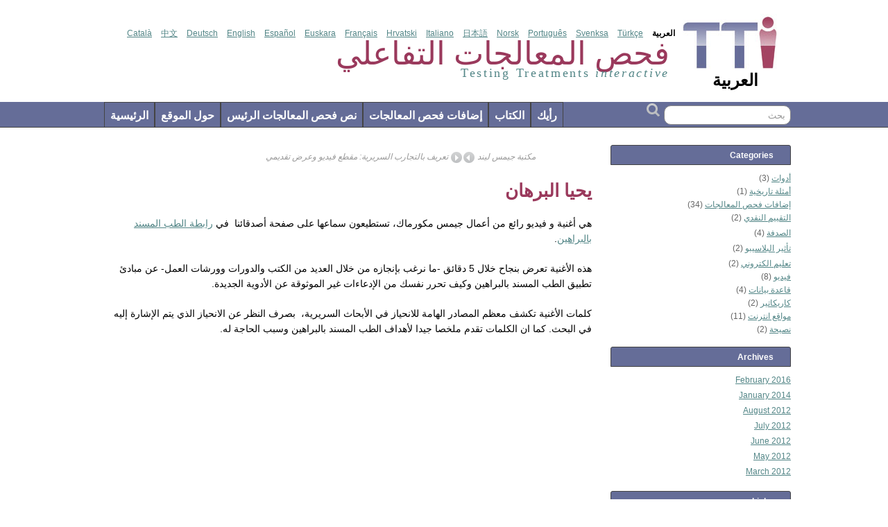

--- FILE ---
content_type: text/html; charset=UTF-8
request_url: http://ar.testingtreatments.org/2016/02/02/%D9%8A%D8%AD%D9%8A%D8%A7-%D8%A7%D9%84%D8%A8%D8%B1%D9%87%D8%A7%D9%86/
body_size: 11642
content:
<!DOCTYPE html PUBLIC "-//W3C//DTD XHTML 1.0 Transitional//EN" "http://www.w3.org/TR/xhtml1/DTD/xhtml1-transitional.dtd">
<html xmlns="http://www.w3.org/1999/xhtml" lang="ar" dir="rtl">

<head profile="http://gmpg.org/xfn/11">
	<meta http-equiv="Content-Type" content="text/html; charset=UTF-8" />
	<link rel="pingback" href="http://ar.testingtreatments.org/xmlrpc.php" />

	
<meta name='robots' content='index, follow, max-image-preview:large, max-snippet:-1, max-video-preview:-1' />

	<!-- This site is optimized with the Yoast SEO plugin v23.3 - https://yoast.com/wordpress/plugins/seo/ -->
	<title>يحيا البرهان - فحص المعالجات التفاعلي</title>
	<link rel="canonical" href="https://ar.testingtreatments.org/2016/02/02/يحيا-البرهان/" />
	<script type="application/ld+json" class="yoast-schema-graph">{"@context":"https://schema.org","@graph":[{"@type":"WebPage","@id":"https://ar.testingtreatments.org/2016/02/02/%d9%8a%d8%ad%d9%8a%d8%a7-%d8%a7%d9%84%d8%a8%d8%b1%d9%87%d8%a7%d9%86/","url":"https://ar.testingtreatments.org/2016/02/02/%d9%8a%d8%ad%d9%8a%d8%a7-%d8%a7%d9%84%d8%a8%d8%b1%d9%87%d8%a7%d9%86/","name":"يحيا البرهان - فحص المعالجات التفاعلي","isPartOf":{"@id":"http://ar.testingtreatments.org/#website"},"primaryImageOfPage":{"@id":"https://ar.testingtreatments.org/2016/02/02/%d9%8a%d8%ad%d9%8a%d8%a7-%d8%a7%d9%84%d8%a8%d8%b1%d9%87%d8%a7%d9%86/#primaryimage"},"image":{"@id":"https://ar.testingtreatments.org/2016/02/02/%d9%8a%d8%ad%d9%8a%d8%a7-%d8%a7%d9%84%d8%a8%d8%b1%d9%87%d8%a7%d9%86/#primaryimage"},"thumbnailUrl":"http://ar.testingtreatments.org/wp-content/uploads/2016/02/viva-l-evidence-300x174.jpg","datePublished":"2016-02-02T18:08:44+00:00","dateModified":"2016-02-21T22:42:03+00:00","author":{"@id":"http://ar.testingtreatments.org/#/schema/person/c2ba2c0fc17205fbf4d8523e54351d49"},"inLanguage":"en-US","potentialAction":[{"@type":"ReadAction","target":["https://ar.testingtreatments.org/2016/02/02/%d9%8a%d8%ad%d9%8a%d8%a7-%d8%a7%d9%84%d8%a8%d8%b1%d9%87%d8%a7%d9%86/"]}]},{"@type":"ImageObject","inLanguage":"en-US","@id":"https://ar.testingtreatments.org/2016/02/02/%d9%8a%d8%ad%d9%8a%d8%a7-%d8%a7%d9%84%d8%a8%d8%b1%d9%87%d8%a7%d9%86/#primaryimage","url":"http://ar.testingtreatments.org/wp-content/uploads/2016/02/viva-l-evidence.jpg","contentUrl":"http://ar.testingtreatments.org/wp-content/uploads/2016/02/viva-l-evidence.jpg","width":570,"height":332},{"@type":"WebSite","@id":"http://ar.testingtreatments.org/#website","url":"http://ar.testingtreatments.org/","name":"فحص المعالجات التفاعلي","description":"The Arabic resource for information about fair tests of treatments","potentialAction":[{"@type":"SearchAction","target":{"@type":"EntryPoint","urlTemplate":"http://ar.testingtreatments.org/?s={search_term_string}"},"query-input":"required name=search_term_string"}],"inLanguage":"en-US"},{"@type":"Person","@id":"http://ar.testingtreatments.org/#/schema/person/c2ba2c0fc17205fbf4d8523e54351d49","name":"Khaled Turkmani","image":{"@type":"ImageObject","inLanguage":"en-US","@id":"http://ar.testingtreatments.org/#/schema/person/image/","url":"http://1.gravatar.com/avatar/ab5f0b30043c45370218e433d575c42d?s=96&d=mm&r=g","contentUrl":"http://1.gravatar.com/avatar/ab5f0b30043c45370218e433d575c42d?s=96&d=mm&r=g","caption":"Khaled Turkmani"},"url":"http://ar.testingtreatments.org/author/khaled-turkmani/"}]}</script>
	<!-- / Yoast SEO plugin. -->


<link rel='dns-prefetch' href='//widgetlogic.org' />
<link rel="alternate" type="application/rss+xml" title="فحص المعالجات التفاعلي &raquo; Feed" href="http://ar.testingtreatments.org/feed/" />
<link rel="alternate" type="application/rss+xml" title="فحص المعالجات التفاعلي &raquo; Comments Feed" href="http://ar.testingtreatments.org/comments/feed/" />
<link rel="alternate" type="application/rss+xml" title="فحص المعالجات التفاعلي &raquo; يحيا البرهان Comments Feed" href="http://ar.testingtreatments.org/2016/02/02/%d9%8a%d8%ad%d9%8a%d8%a7-%d8%a7%d9%84%d8%a8%d8%b1%d9%87%d8%a7%d9%86/feed/" />
<script type="text/javascript">
/* <![CDATA[ */
window._wpemojiSettings = {"baseUrl":"https:\/\/s.w.org\/images\/core\/emoji\/15.0.3\/72x72\/","ext":".png","svgUrl":"https:\/\/s.w.org\/images\/core\/emoji\/15.0.3\/svg\/","svgExt":".svg","source":{"concatemoji":"http:\/\/ar.testingtreatments.org\/wp-includes\/js\/wp-emoji-release.min.js?ver=2d34080af91b2455131167bf0115717b"}};
/*! This file is auto-generated */
!function(i,n){var o,s,e;function c(e){try{var t={supportTests:e,timestamp:(new Date).valueOf()};sessionStorage.setItem(o,JSON.stringify(t))}catch(e){}}function p(e,t,n){e.clearRect(0,0,e.canvas.width,e.canvas.height),e.fillText(t,0,0);var t=new Uint32Array(e.getImageData(0,0,e.canvas.width,e.canvas.height).data),r=(e.clearRect(0,0,e.canvas.width,e.canvas.height),e.fillText(n,0,0),new Uint32Array(e.getImageData(0,0,e.canvas.width,e.canvas.height).data));return t.every(function(e,t){return e===r[t]})}function u(e,t,n){switch(t){case"flag":return n(e,"\ud83c\udff3\ufe0f\u200d\u26a7\ufe0f","\ud83c\udff3\ufe0f\u200b\u26a7\ufe0f")?!1:!n(e,"\ud83c\uddfa\ud83c\uddf3","\ud83c\uddfa\u200b\ud83c\uddf3")&&!n(e,"\ud83c\udff4\udb40\udc67\udb40\udc62\udb40\udc65\udb40\udc6e\udb40\udc67\udb40\udc7f","\ud83c\udff4\u200b\udb40\udc67\u200b\udb40\udc62\u200b\udb40\udc65\u200b\udb40\udc6e\u200b\udb40\udc67\u200b\udb40\udc7f");case"emoji":return!n(e,"\ud83d\udc26\u200d\u2b1b","\ud83d\udc26\u200b\u2b1b")}return!1}function f(e,t,n){var r="undefined"!=typeof WorkerGlobalScope&&self instanceof WorkerGlobalScope?new OffscreenCanvas(300,150):i.createElement("canvas"),a=r.getContext("2d",{willReadFrequently:!0}),o=(a.textBaseline="top",a.font="600 32px Arial",{});return e.forEach(function(e){o[e]=t(a,e,n)}),o}function t(e){var t=i.createElement("script");t.src=e,t.defer=!0,i.head.appendChild(t)}"undefined"!=typeof Promise&&(o="wpEmojiSettingsSupports",s=["flag","emoji"],n.supports={everything:!0,everythingExceptFlag:!0},e=new Promise(function(e){i.addEventListener("DOMContentLoaded",e,{once:!0})}),new Promise(function(t){var n=function(){try{var e=JSON.parse(sessionStorage.getItem(o));if("object"==typeof e&&"number"==typeof e.timestamp&&(new Date).valueOf()<e.timestamp+604800&&"object"==typeof e.supportTests)return e.supportTests}catch(e){}return null}();if(!n){if("undefined"!=typeof Worker&&"undefined"!=typeof OffscreenCanvas&&"undefined"!=typeof URL&&URL.createObjectURL&&"undefined"!=typeof Blob)try{var e="postMessage("+f.toString()+"("+[JSON.stringify(s),u.toString(),p.toString()].join(",")+"));",r=new Blob([e],{type:"text/javascript"}),a=new Worker(URL.createObjectURL(r),{name:"wpTestEmojiSupports"});return void(a.onmessage=function(e){c(n=e.data),a.terminate(),t(n)})}catch(e){}c(n=f(s,u,p))}t(n)}).then(function(e){for(var t in e)n.supports[t]=e[t],n.supports.everything=n.supports.everything&&n.supports[t],"flag"!==t&&(n.supports.everythingExceptFlag=n.supports.everythingExceptFlag&&n.supports[t]);n.supports.everythingExceptFlag=n.supports.everythingExceptFlag&&!n.supports.flag,n.DOMReady=!1,n.readyCallback=function(){n.DOMReady=!0}}).then(function(){return e}).then(function(){var e;n.supports.everything||(n.readyCallback(),(e=n.source||{}).concatemoji?t(e.concatemoji):e.wpemoji&&e.twemoji&&(t(e.twemoji),t(e.wpemoji)))}))}((window,document),window._wpemojiSettings);
/* ]]> */
</script>
<style id='wp-emoji-styles-inline-css' type='text/css'>

	img.wp-smiley, img.emoji {
		display: inline !important;
		border: none !important;
		box-shadow: none !important;
		height: 1em !important;
		width: 1em !important;
		margin: 0 0.07em !important;
		vertical-align: -0.1em !important;
		background: none !important;
		padding: 0 !important;
	}
</style>
<link rel='stylesheet' id='wp-block-library-css' href='http://ar.testingtreatments.org/wp-includes/css/dist/block-library/style.min.css?ver=2d34080af91b2455131167bf0115717b' type='text/css' media='all' />
<link rel='stylesheet' id='block-widget-css' href='http://ar.testingtreatments.org/wp-content/plugins/widget-logic/block_widget/css/widget.css?ver=1725209597' type='text/css' media='all' />
<style id='classic-theme-styles-inline-css' type='text/css'>
/*! This file is auto-generated */
.wp-block-button__link{color:#fff;background-color:#32373c;border-radius:9999px;box-shadow:none;text-decoration:none;padding:calc(.667em + 2px) calc(1.333em + 2px);font-size:1.125em}.wp-block-file__button{background:#32373c;color:#fff;text-decoration:none}
</style>
<style id='global-styles-inline-css' type='text/css'>
:root{--wp--preset--aspect-ratio--square: 1;--wp--preset--aspect-ratio--4-3: 4/3;--wp--preset--aspect-ratio--3-4: 3/4;--wp--preset--aspect-ratio--3-2: 3/2;--wp--preset--aspect-ratio--2-3: 2/3;--wp--preset--aspect-ratio--16-9: 16/9;--wp--preset--aspect-ratio--9-16: 9/16;--wp--preset--color--black: #000000;--wp--preset--color--cyan-bluish-gray: #abb8c3;--wp--preset--color--white: #ffffff;--wp--preset--color--pale-pink: #f78da7;--wp--preset--color--vivid-red: #cf2e2e;--wp--preset--color--luminous-vivid-orange: #ff6900;--wp--preset--color--luminous-vivid-amber: #fcb900;--wp--preset--color--light-green-cyan: #7bdcb5;--wp--preset--color--vivid-green-cyan: #00d084;--wp--preset--color--pale-cyan-blue: #8ed1fc;--wp--preset--color--vivid-cyan-blue: #0693e3;--wp--preset--color--vivid-purple: #9b51e0;--wp--preset--gradient--vivid-cyan-blue-to-vivid-purple: linear-gradient(135deg,rgba(6,147,227,1) 0%,rgb(155,81,224) 100%);--wp--preset--gradient--light-green-cyan-to-vivid-green-cyan: linear-gradient(135deg,rgb(122,220,180) 0%,rgb(0,208,130) 100%);--wp--preset--gradient--luminous-vivid-amber-to-luminous-vivid-orange: linear-gradient(135deg,rgba(252,185,0,1) 0%,rgba(255,105,0,1) 100%);--wp--preset--gradient--luminous-vivid-orange-to-vivid-red: linear-gradient(135deg,rgba(255,105,0,1) 0%,rgb(207,46,46) 100%);--wp--preset--gradient--very-light-gray-to-cyan-bluish-gray: linear-gradient(135deg,rgb(238,238,238) 0%,rgb(169,184,195) 100%);--wp--preset--gradient--cool-to-warm-spectrum: linear-gradient(135deg,rgb(74,234,220) 0%,rgb(151,120,209) 20%,rgb(207,42,186) 40%,rgb(238,44,130) 60%,rgb(251,105,98) 80%,rgb(254,248,76) 100%);--wp--preset--gradient--blush-light-purple: linear-gradient(135deg,rgb(255,206,236) 0%,rgb(152,150,240) 100%);--wp--preset--gradient--blush-bordeaux: linear-gradient(135deg,rgb(254,205,165) 0%,rgb(254,45,45) 50%,rgb(107,0,62) 100%);--wp--preset--gradient--luminous-dusk: linear-gradient(135deg,rgb(255,203,112) 0%,rgb(199,81,192) 50%,rgb(65,88,208) 100%);--wp--preset--gradient--pale-ocean: linear-gradient(135deg,rgb(255,245,203) 0%,rgb(182,227,212) 50%,rgb(51,167,181) 100%);--wp--preset--gradient--electric-grass: linear-gradient(135deg,rgb(202,248,128) 0%,rgb(113,206,126) 100%);--wp--preset--gradient--midnight: linear-gradient(135deg,rgb(2,3,129) 0%,rgb(40,116,252) 100%);--wp--preset--font-size--small: 13px;--wp--preset--font-size--medium: 20px;--wp--preset--font-size--large: 36px;--wp--preset--font-size--x-large: 42px;--wp--preset--spacing--20: 0.44rem;--wp--preset--spacing--30: 0.67rem;--wp--preset--spacing--40: 1rem;--wp--preset--spacing--50: 1.5rem;--wp--preset--spacing--60: 2.25rem;--wp--preset--spacing--70: 3.38rem;--wp--preset--spacing--80: 5.06rem;--wp--preset--shadow--natural: 6px 6px 9px rgba(0, 0, 0, 0.2);--wp--preset--shadow--deep: 12px 12px 50px rgba(0, 0, 0, 0.4);--wp--preset--shadow--sharp: 6px 6px 0px rgba(0, 0, 0, 0.2);--wp--preset--shadow--outlined: 6px 6px 0px -3px rgba(255, 255, 255, 1), 6px 6px rgba(0, 0, 0, 1);--wp--preset--shadow--crisp: 6px 6px 0px rgba(0, 0, 0, 1);}:where(.is-layout-flex){gap: 0.5em;}:where(.is-layout-grid){gap: 0.5em;}body .is-layout-flex{display: flex;}.is-layout-flex{flex-wrap: wrap;align-items: center;}.is-layout-flex > :is(*, div){margin: 0;}body .is-layout-grid{display: grid;}.is-layout-grid > :is(*, div){margin: 0;}:where(.wp-block-columns.is-layout-flex){gap: 2em;}:where(.wp-block-columns.is-layout-grid){gap: 2em;}:where(.wp-block-post-template.is-layout-flex){gap: 1.25em;}:where(.wp-block-post-template.is-layout-grid){gap: 1.25em;}.has-black-color{color: var(--wp--preset--color--black) !important;}.has-cyan-bluish-gray-color{color: var(--wp--preset--color--cyan-bluish-gray) !important;}.has-white-color{color: var(--wp--preset--color--white) !important;}.has-pale-pink-color{color: var(--wp--preset--color--pale-pink) !important;}.has-vivid-red-color{color: var(--wp--preset--color--vivid-red) !important;}.has-luminous-vivid-orange-color{color: var(--wp--preset--color--luminous-vivid-orange) !important;}.has-luminous-vivid-amber-color{color: var(--wp--preset--color--luminous-vivid-amber) !important;}.has-light-green-cyan-color{color: var(--wp--preset--color--light-green-cyan) !important;}.has-vivid-green-cyan-color{color: var(--wp--preset--color--vivid-green-cyan) !important;}.has-pale-cyan-blue-color{color: var(--wp--preset--color--pale-cyan-blue) !important;}.has-vivid-cyan-blue-color{color: var(--wp--preset--color--vivid-cyan-blue) !important;}.has-vivid-purple-color{color: var(--wp--preset--color--vivid-purple) !important;}.has-black-background-color{background-color: var(--wp--preset--color--black) !important;}.has-cyan-bluish-gray-background-color{background-color: var(--wp--preset--color--cyan-bluish-gray) !important;}.has-white-background-color{background-color: var(--wp--preset--color--white) !important;}.has-pale-pink-background-color{background-color: var(--wp--preset--color--pale-pink) !important;}.has-vivid-red-background-color{background-color: var(--wp--preset--color--vivid-red) !important;}.has-luminous-vivid-orange-background-color{background-color: var(--wp--preset--color--luminous-vivid-orange) !important;}.has-luminous-vivid-amber-background-color{background-color: var(--wp--preset--color--luminous-vivid-amber) !important;}.has-light-green-cyan-background-color{background-color: var(--wp--preset--color--light-green-cyan) !important;}.has-vivid-green-cyan-background-color{background-color: var(--wp--preset--color--vivid-green-cyan) !important;}.has-pale-cyan-blue-background-color{background-color: var(--wp--preset--color--pale-cyan-blue) !important;}.has-vivid-cyan-blue-background-color{background-color: var(--wp--preset--color--vivid-cyan-blue) !important;}.has-vivid-purple-background-color{background-color: var(--wp--preset--color--vivid-purple) !important;}.has-black-border-color{border-color: var(--wp--preset--color--black) !important;}.has-cyan-bluish-gray-border-color{border-color: var(--wp--preset--color--cyan-bluish-gray) !important;}.has-white-border-color{border-color: var(--wp--preset--color--white) !important;}.has-pale-pink-border-color{border-color: var(--wp--preset--color--pale-pink) !important;}.has-vivid-red-border-color{border-color: var(--wp--preset--color--vivid-red) !important;}.has-luminous-vivid-orange-border-color{border-color: var(--wp--preset--color--luminous-vivid-orange) !important;}.has-luminous-vivid-amber-border-color{border-color: var(--wp--preset--color--luminous-vivid-amber) !important;}.has-light-green-cyan-border-color{border-color: var(--wp--preset--color--light-green-cyan) !important;}.has-vivid-green-cyan-border-color{border-color: var(--wp--preset--color--vivid-green-cyan) !important;}.has-pale-cyan-blue-border-color{border-color: var(--wp--preset--color--pale-cyan-blue) !important;}.has-vivid-cyan-blue-border-color{border-color: var(--wp--preset--color--vivid-cyan-blue) !important;}.has-vivid-purple-border-color{border-color: var(--wp--preset--color--vivid-purple) !important;}.has-vivid-cyan-blue-to-vivid-purple-gradient-background{background: var(--wp--preset--gradient--vivid-cyan-blue-to-vivid-purple) !important;}.has-light-green-cyan-to-vivid-green-cyan-gradient-background{background: var(--wp--preset--gradient--light-green-cyan-to-vivid-green-cyan) !important;}.has-luminous-vivid-amber-to-luminous-vivid-orange-gradient-background{background: var(--wp--preset--gradient--luminous-vivid-amber-to-luminous-vivid-orange) !important;}.has-luminous-vivid-orange-to-vivid-red-gradient-background{background: var(--wp--preset--gradient--luminous-vivid-orange-to-vivid-red) !important;}.has-very-light-gray-to-cyan-bluish-gray-gradient-background{background: var(--wp--preset--gradient--very-light-gray-to-cyan-bluish-gray) !important;}.has-cool-to-warm-spectrum-gradient-background{background: var(--wp--preset--gradient--cool-to-warm-spectrum) !important;}.has-blush-light-purple-gradient-background{background: var(--wp--preset--gradient--blush-light-purple) !important;}.has-blush-bordeaux-gradient-background{background: var(--wp--preset--gradient--blush-bordeaux) !important;}.has-luminous-dusk-gradient-background{background: var(--wp--preset--gradient--luminous-dusk) !important;}.has-pale-ocean-gradient-background{background: var(--wp--preset--gradient--pale-ocean) !important;}.has-electric-grass-gradient-background{background: var(--wp--preset--gradient--electric-grass) !important;}.has-midnight-gradient-background{background: var(--wp--preset--gradient--midnight) !important;}.has-small-font-size{font-size: var(--wp--preset--font-size--small) !important;}.has-medium-font-size{font-size: var(--wp--preset--font-size--medium) !important;}.has-large-font-size{font-size: var(--wp--preset--font-size--large) !important;}.has-x-large-font-size{font-size: var(--wp--preset--font-size--x-large) !important;}
:where(.wp-block-post-template.is-layout-flex){gap: 1.25em;}:where(.wp-block-post-template.is-layout-grid){gap: 1.25em;}
:where(.wp-block-columns.is-layout-flex){gap: 2em;}:where(.wp-block-columns.is-layout-grid){gap: 2em;}
:root :where(.wp-block-pullquote){font-size: 1.5em;line-height: 1.6;}
</style>
<link rel='stylesheet' id='social-widget-css' href='http://ar.testingtreatments.org/wp-content/plugins/social-media-widget/social_widget.css?ver=2d34080af91b2455131167bf0115717b' type='text/css' media='all' />
<link rel='stylesheet' id='suffusion-theme-css' href='http://ar.testingtreatments.org/wp-content/themes/suffusion/style.css?ver=3.8.1' type='text/css' media='all' />
<link rel='stylesheet' id='suffusion-theme-skin-1-css' href='http://ar.testingtreatments.org/wp-content/themes/suffusion/skins/minima/skin.css?ver=3.8.1' type='text/css' media='all' />
<!--[if !IE]>--><link rel='stylesheet' id='suffusion-rounded-css' href='http://ar.testingtreatments.org/wp-content/themes/suffusion/rounded-corners.css?ver=3.8.1' type='text/css' media='all' />
<!--<![endif]-->
<!--[if gt IE 8]><link rel='stylesheet' id='suffusion-rounded-css' href='http://ar.testingtreatments.org/wp-content/themes/suffusion/rounded-corners.css?ver=3.8.1' type='text/css' media='all' />
<![endif]-->
<!--[if lt IE 8]><link rel='stylesheet' id='suffusion-ie-css' href='http://ar.testingtreatments.org/wp-content/themes/suffusion/ie-fix.css?ver=3.8.1' type='text/css' media='all' />
<![endif]-->
<link rel='stylesheet' id='suffusion-generated-css' href='http://ar.testingtreatments.org?ver=3.8.1&#038;suffusion-css=css' type='text/css' media='all' />
<script type="text/javascript" src="http://ar.testingtreatments.org/wp-includes/js/jquery/jquery.min.js?ver=3.7.1" id="jquery-core-js"></script>
<script type="text/javascript" src="http://ar.testingtreatments.org/wp-includes/js/jquery/jquery-migrate.min.js?ver=3.4.1" id="jquery-migrate-js"></script>
<script type="text/javascript" id="suffusion-js-extra">
/* <![CDATA[ */
var Suffusion_JS = {"wrapper_width_type_page_template_1l_sidebar_php":"fixed","wrapper_max_width_page_template_1l_sidebar_php":"1200","wrapper_min_width_page_template_1l_sidebar_php":"600","wrapper_orig_width_page_template_1l_sidebar_php":"75","wrapper_width_type_page_template_1r_sidebar_php":"fixed","wrapper_max_width_page_template_1r_sidebar_php":"1200","wrapper_min_width_page_template_1r_sidebar_php":"600","wrapper_orig_width_page_template_1r_sidebar_php":"75","wrapper_width_type_page_template_1l1r_sidebar_php":"fixed","wrapper_max_width_page_template_1l1r_sidebar_php":"","wrapper_min_width_page_template_1l1r_sidebar_php":"600","wrapper_orig_width_page_template_1l1r_sidebar_php":"75","wrapper_width_type_page_template_2l_sidebars_php":"fixed","wrapper_max_width_page_template_2l_sidebars_php":"1200","wrapper_min_width_page_template_2l_sidebars_php":"600","wrapper_orig_width_page_template_2l_sidebars_php":"75","wrapper_width_type_page_template_2r_sidebars_php":"fixed","wrapper_max_width_page_template_2r_sidebars_php":"1200","wrapper_min_width_page_template_2r_sidebars_php":"600","wrapper_orig_width_page_template_2r_sidebars_php":"75","wrapper_width_type":"fixed","wrapper_max_width":"1200","wrapper_min_width":"600","wrapper_orig_width":"75","wrapper_width_type_page_template_no_sidebars_php":"fixed","wrapper_max_width_page_template_no_sidebars_php":"1200","wrapper_min_width_page_template_no_sidebars_php":"600","wrapper_orig_width_page_template_no_sidebars_php":"75"};
/* ]]> */
</script>
<script type="text/javascript" src="http://ar.testingtreatments.org/wp-content/themes/suffusion/scripts/suffusion.js?ver=3.8.1" id="suffusion-js"></script>
<link rel="https://api.w.org/" href="http://ar.testingtreatments.org/wp-json/" /><link rel="alternate" title="JSON" type="application/json" href="http://ar.testingtreatments.org/wp-json/wp/v2/posts/3305" /><link rel="EditURI" type="application/rsd+xml" title="RSD" href="http://ar.testingtreatments.org/xmlrpc.php?rsd" />
<link rel='shortlink' href='http://ar.testingtreatments.org/?p=3305' />
<link rel="alternate" title="oEmbed (JSON)" type="application/json+oembed" href="http://ar.testingtreatments.org/wp-json/oembed/1.0/embed?url=http%3A%2F%2Far.testingtreatments.org%2F2016%2F02%2F02%2F%25d9%258a%25d8%25ad%25d9%258a%25d8%25a7-%25d8%25a7%25d9%2584%25d8%25a8%25d8%25b1%25d9%2587%25d8%25a7%25d9%2586%2F" />
<link rel="alternate" title="oEmbed (XML)" type="text/xml+oembed" href="http://ar.testingtreatments.org/wp-json/oembed/1.0/embed?url=http%3A%2F%2Far.testingtreatments.org%2F2016%2F02%2F02%2F%25d9%258a%25d8%25ad%25d9%258a%25d8%25a7-%25d8%25a7%25d9%2584%25d8%25a8%25d8%25b1%25d9%2587%25d8%25a7%25d9%2586%2F&#038;format=xml" />
		<link rel="stylesheet" type="text/css" href="http://ar.testingtreatments.org/wp-content/plugins/nivo-slider-for-wordpress/css/nivoslider4wp.css" />
		<style>
		#slider{
			width:319px;
			height:185px;
			background:transparent url(http://ar.testingtreatments.org/wp-content/plugins/nivo-slider-for-wordpress/css/images/loading.gif) no-repeat 50% 50%;
		}
		.nivo-caption {
			background:#;
			color:#ffffff;
		}
		</style>
			<script type="text/javascript" src="https://ajax.googleapis.com/ajax/libs/jquery/1.5.1/jquery.min.js"></script>
		<script type="text/javascript" src="http://ar.testingtreatments.org/wp-content/plugins/nivo-slider-for-wordpress/js/jquery.nivo.slider.pack.js"></script>
		<script type="text/javascript">
		var $nv4wp = jQuery.noConflict();
		$nv4wp(window).load(function() {
			$nv4wp('#slider').nivoSlider({
				effect:'random',
				slices:15, // For slice animations
				boxCols: 4, // For box animations
				boxRows: 2, // For box animations
				animSpeed:500, // Slide transition speed
				pauseTime:4000, // How long each slide will show
				startSlide:0, // Set starting Slide (0 index)
				directionNav:true, //Next & Prev
				directionNavHide:true, //Only show on hover
				controlNav:true, // 1,2,3... navigation
				controlNavThumbs:false, // Use thumbnails for Control Nav
				controlNavThumbsFromRel:false, // Use image rel for thumbs
				controlNavThumbsSearch: '.jpg', // Replace this with...
				controlNavThumbsReplace: '_thumb.jpg', // ...this in thumb Image src
				keyboardNav:true, //Use left & right arrows
				pauseOnHover:true, //Stop animation while hovering
				manualAdvance:false, //Force manual transitions
				captionOpacity:1, //Universal caption opacity
				prevText: 'Prev', // Prev directionNav text
				nextText: 'Next', // Next directionNav text
				beforeChange: function(){}, // Triggers before a slide transition
				afterChange: function(){}, // Triggers after a slide transition
				slideshowEnd: function(){}, // Triggers after all slides have been shown
				lastSlide: function(){}, // Triggers when last slide is shown
				afterLoad: function(){} // Triggers when slider has loaded
			});
		});
		</script>
		<!-- Start Additional Feeds -->
<!-- End Additional Feeds -->
		<!-- Custom CSS styles defined in options -->
		<style type="text/css">
			<!--/*--><![CDATA[/*><!--*/
div.website-translations {padding-top:5px;}
p, .p {text-align:inherit;}			/*]]>*/-->
		</style>
		<!-- /Custom CSS styles defined in options -->
<!-- Custom JavaScript for header defined in options -->
<script type="text/javascript">
/* <![CDATA[ */
jQuery(document).ready(function($) {
$('ul#language-list').each(function(){
  var list=$(this),
  select=$(document.createElement('select')).insertBefore($(this).hide());
  select.change(function(){
         window.location.href=$(this).val();
      });
   blankoption=$(document.createElement('option'))
     .appendTo(select)
     .html("اختر اللغة");
  
  $('>li a', this).each(function(){
    var target=$(this).attr('target'),
    option=$(document.createElement('option'))
     .appendTo(select)
     .val(this.href)
     .html($(this).html())
  });
  list.remove();
});

GaPushEvents($);
});



/* ]]> */
</script>
<!-- /Custom JavaScript for header defined in options -->




</head>
<body class="post-template-default single single-post postid-3305 single-format-standard">
        <script type='text/javascript'>
        //Menu effects
        var suf_nav_delay = 500;
        var suf_nav_effect = "fade";
        var suf_navt_delay = 500;
        var suf_navt_effect = "fade";
        var suf_jq_masonry_enabled = "disabled";
    </script>
				<div id="header-container" class="fix">
			<div class='col-control fix'>
	<div id="header" class="fix">
			<h2 class="blogtitle"><a href="http://ar.testingtreatments.org">فحص المعالجات التفاعلي</a></h2>
		<div class="description">The Arabic resource for information about fair tests of treatments</div>
	
		<!-- TTI Banner -->	
		<a href="http://ar.testingtreatments.org">
		<div class="logo">
			<img src="/wp-content/themes/suffusion/images/tti-logo.jpg"/>
			<span class="language">العربية</span>
		</div>
		<div class="title">
			<span class="tt"><span class="interactive">فحص المعالجات التفاعلي</span></span>
			<br />
			<span class="english">Testing Treatments <em>interactive</em></span>
		</div>
		</a>
		<!--- End TTI Banner -->
		<div class="languages-update"> 
			 <ul class="lang">
	<li>العربية</li>
	<li><a href="http://ca.testingtreatments.org/" title="الكاتالونية">Català</a></li>
	<li><a href="http://cn.testingtreatments.org/" title="الصينية">中文</a></li>
	<li><a href="http://de.testingtreatments.org/" title="الألمانية">Deutsch</a></li>
	<li><a href="http://testingtreatments.org/" title="الإنجليزية">English</a></li>
	<li><a href="http://es.testingtreatments.org/" title="الاسبانية">Español</a></li>
	<li><a href="http://eu.testingtreatments.org/" title="الباسكي">Euskara</a></li>
	<li><a href="http://fr.testingtreatments.org/" title="الفرنسية">Français</a></li>
	<li><a href="http://hr.testingtreatments.org/" title="الكرواتية">Hrvatski</a></li>
	<li><a href="http://it.testingtreatments.org/" title="الإيطالي">Italiano</a></li>
	<li><a href="http://jp.testingtreatments.org/">日本語</a></li>
	<li><a href="http://no.testingtreatments.org/" title="النرويجية">Norsk</a></li>
	<li><a href="http://pt.testingtreatments.org/" title="البرتغالية">Português</a></li>
	<li><a href="http://se.testingtreatments.org/" title="اللغة السويدية">Svenksa</a></li>
	<li><a href="http://tr.testingtreatments.org/" title="التركية">Türkçe</a></li>
<ul>

    	</div>
	
    </div><!-- /header -->
			</div>
		</div><!-- //#header-container -->
 	<div id="nav" class="continuous fix">
		<div class='col-control'>
<ul class='sf-menu'>
<li id="menu-item-2469" class="menu-item menu-item-type-post_type menu-item-object-page menu-item-home menu-item-2469"><a title="الرئيسية" href="http://ar.testingtreatments.org/">الرئيسية</a></li>
<li id="menu-item-2465" class="menu-item menu-item-type-post_type menu-item-object-page menu-item-2465"><a title="حول الموقع" href="http://ar.testingtreatments.org/about/">حول الموقع</a></li>
<li id="menu-item-2467" class="menu-item menu-item-type-post_type menu-item-object-page menu-item-2467"><a title="نص فحص المعالجات الرئيس" href="http://ar.testingtreatments.org/%d9%86%d8%b5-%d9%81%d8%ad%d8%b5-%d8%a7%d9%84%d9%85%d8%b9%d8%a7%d9%84%d8%ac%d8%a7%d8%aa-%d8%a7%d9%84%d8%a3%d8%b3%d8%a7%d8%b3%d9%8a/">نص فحص المعالجات الرئيس</a></li>
<li id="menu-item-2466" class="menu-item menu-item-type-taxonomy menu-item-object-category current-post-ancestor menu-item-2466"><a title="إضافات فحص المعالجات" href="http://ar.testingtreatments.org/category/tt-extras/">إضافات فحص المعالجات</a></li>
<li id="menu-item-2468" class="menu-item menu-item-type-post_type menu-item-object-page menu-item-2468"><a href="http://ar.testingtreatments.org/%d8%a7%d9%84%d9%83%d8%aa%d8%a7%d8%a8/">الكتاب</a></li>
<li id="menu-item-2464" class="menu-item menu-item-type-post_type menu-item-object-page menu-item-2464"><a title="رأيك" href="http://ar.testingtreatments.org/feedback/">رأيك</a></li>

</ul>
		<!-- right-header-widgets -->
		<div id="right-header-widgets" class="warea">
		﻿
<form method="get" class="searchform" action="http://ar.testingtreatments.org/">
	<input type="text" value="بحث" name="s" class="searchfield" onfocus="if (this.value == 'بحث') {this.value = '';}" onblur="if (this.value == '') {this.value = 'بحث';}" />
	<input type="submit" class="searchsubmit" value="" name="searchsubmit" />
</form>
		</div>
		<!-- /right-header-widgets -->
		</div><!-- /col-control -->
	</div><!-- /nav -->
		<div id="wrapper" class="fix">
					<div id="container" class="fix">
				    <div id="main-col">
  	<div id="content">
	<div class='post-nav'>
	<table>
		<tr>
			<td class='previous'><a href="http://ar.testingtreatments.org/2016/02/02/%d9%85%d9%83%d8%aa%d8%a8%d8%a9-%d8%ac%d9%8a%d9%85%d8%b3-%d9%84%d9%8a%d9%86%d8%af/" rel="prev">مكتبة جيمس ليند</a></td>
			<td class='next'><a href="http://ar.testingtreatments.org/2016/02/20/%d8%aa%d8%b9%d8%b1%d9%8a%d9%81-%d8%a8%d8%a7%d9%84%d8%aa%d8%ac%d8%a7%d8%b1%d8%a8-%d8%a7%d9%84%d8%b3%d8%b1%d9%8a%d8%b1%d9%8a%d8%a9-%d9%85%d9%82%d8%b7%d8%b9-%d9%81%d9%8a%d8%af%d9%8a%d9%88-%d9%88%d8%b9/" rel="next">تعريف بالتجارب السريرية: مقطع فيديو وعرض تقديمي</a></td>
		</tr>
	</table>
	</div>
		<div class="post-3305 post type-post status-publish format-standard hentry category-40 category-38 tag-42 tag-41 category-40-id category-38-id" id="post-3305">
		<div class='title-container fix'>
			<div class="title">
				<h1  class="posttitle"><a href='http://ar.testingtreatments.org/2016/02/02/%d9%8a%d8%ad%d9%8a%d8%a7-%d8%a7%d9%84%d8%a8%d8%b1%d9%87%d8%a7%d9%86/' class='entry-title' rel='bookmark' title='يحيا البرهان' >يحيا البرهان</a></h1>
			</div><!-- /.title -->
			<div class="date"><span class="month">Feb</span> <span class="day">02</span><span class="year">2016</span></div>
		</div><!-- /.title-container -->
		<div class="entry-container fix">
			<div class="entry fix">
<p dir="RTL">هي أغنية و فيديو رائع من أعمال جيمس مكورماك، تستطيعون سماعها على صفحة أصدقائنا  في <a href="https://www.facebook.com/video.php?v=637597616260248">رابطة الطب المسند بالبراهين</a>.</p>
<p dir="RTL">هذه الأغنية تعرض بنجاح خلال 5 دقائق -ما نرغب بإنجازه من خلال العديد من الكتب والدورات وورشات العمل- عن مبادئ تطبيق الطب المسند بالبراهين وكيف تحرر نفسك من الإدعاءات غير الموثوقة عن الأدوية الجديدة.</p>
<p dir="RTL">كلمات الأغنية تكشف معظم المصادر الهامة للانحياز في الأبحاث السريرية،  بصرف النظر عن الانحياز الذي يتم الإشارة إليه في البحث. كما ان الكلمات تقدم ملخصا جيدا لأهداف الطب المسند بالبراهين وسبب الحاجة له.</p>
<p><iframe src="https://www.youtube.com/embed/QUW0Q8tXVUc" height="315" width="560" allowfullscreen="" frameborder="0"></iframe></p>
<p dir="RTL"><span style="line-height: 1.5em;">موضوع الأغنية يتضمن:</span></p>
<p dir="RTL"> <a href="http://ar.testingtreatments.org/wp-content/uploads/2016/02/viva-l-evidence.jpg"><img fetchpriority="high" decoding="async" class="alignnone size-medium wp-image-3306" alt="viva l evidence" src="http://ar.testingtreatments.org/wp-content/uploads/2016/02/viva-l-evidence-300x174.jpg" width="300" height="174" srcset="http://ar.testingtreatments.org/wp-content/uploads/2016/02/viva-l-evidence-300x174.jpg 300w, http://ar.testingtreatments.org/wp-content/uploads/2016/02/viva-l-evidence.jpg 570w" sizes="(max-width: 300px) 100vw, 300px" /></a></p>
<p dir="RTL"> أهمية الطب المسند بالبراهين بالمقارنة مع الطب المسند على رأي الطبيب.</p>
<p dir="RTL">ترتيب البراهين من وصف الحالة case reports وحتى المراجعات المنهجية.</p>
<p dir="RTL">الارتباك حول المعالجات العديدة للمرض الواحد.</p>
<p dir="RTL">الادعاءات غير الموثوقة حول المعالجات الجديدة.</p>
<p dir="RTL">كيف تنمي شكوك صحية.</p>
<p dir="RTL">مخطط الغابة، الفواصل الموثوقة و الدلالات الإحصائية.</p>
<p dir="RTL">الأرقام المطلقة أفضل من الأرقام النسبية.</p>
<p dir="RTL">أهيمة قيم المريض وتفضيلاته  في المشاركة في صنع القرار المشترك لعلاجه.</p>
<p dir="RTL">الأسئلة التي يجب أن تسأل في التقييم النقدي لدراسة طبية.</p>
<p dir="RTL">تستطيع أن تجد الكثير من الأمور الخرى الجيدة على موقع  <a title="Visit the website" href="http://www.therapeuticseducation.org/podcast/viva-la-evidence-evidence-based-healthcare-put-music" target="_blank">Therapeutics Education</a></p>
<p dir="RTL">&#8230;&#8230;&#8230;&#8230;&#8230;&#8230;</p>
<p dir="RTL">ترجمه: خالد تركماني</p>
<p dir="RTL">رابط المقال :  http://www.testingtreatments.org/viva-la-evidence/</p>
			</div><!--/entry -->
<div class='meta-pullout meta-left-pullout'>
<ul>
<li><span class='pullout-date'>February 2, 2016</span></li>
<li><span class="author">Posted by <a href="http://ar.testingtreatments.org/author/khaled-turkmani/">Khaled Turkmani</a> at 6:08 pm</span></li>
<li><span class='comments'><a href='#respond'>Add comments</a></span></li>
<li><span class='category'><a href="http://ar.testingtreatments.org/category/tt-extras/%d8%a7%d9%84%d8%aa%d9%82%d9%8a%d9%8a%d9%85-%d8%a7%d9%84%d9%86%d9%82%d8%af%d9%8a/" rel="category tag">التقييم النقدي</a>, <a href="http://ar.testingtreatments.org/category/tt-extras/%d8%a7%d9%84%d8%b5%d8%af%d9%81%d8%a9/" rel="category tag">الصدفة</a></span></li>
<li><span class='tags'>Tagged with: <a href="http://ar.testingtreatments.org/tag/%d8%a7%d9%84%d8%aa%d9%82%d9%8a%d9%8a%d9%85-%d8%a7%d9%84%d9%86%d9%82%d8%af%d9%8a/" rel="tag">التقييم النقدي</a>, <a href="http://ar.testingtreatments.org/tag/%d8%a7%d9%84%d8%b5%d8%af%d9%81%d8%a9/" rel="tag">الصدفة</a></span></li>
</ul>
</div>
		</div><!-- .entry-container -->
	<div class="post-footer fix">
		</div><!-- .post-footer -->

<div id="disqus_thread"></div>
	</div><!--/post -->
      </div><!-- content -->
    </div><!-- main col -->
<div id='sidebar-shell-1' class='sidebar-shell sidebar-shell-right'>
<div class="dbx-group right boxed warea" id="sidebar">
	<!--widget start -->
	<div id="categories" class="dbx-box suf-widget widget_categories">
	  <div class="dbx-content">
	  <h3 class="dbx-handle plain">Categories</h3>
	    <ul>
	      	<li class="cat-item cat-item-9"><a href="http://ar.testingtreatments.org/category/%d8%a3%d8%af%d9%88%d8%a7%d8%aa/">أدوات</a> (3)
</li>
	<li class="cat-item cat-item-7"><a href="http://ar.testingtreatments.org/category/%d8%a3%d9%85%d8%ab%d9%84%d8%a9-%d8%aa%d8%a7%d8%b1%d9%8a%d8%ae%d9%8a%d8%a9/">أمثلة تاريخية</a> (1)
</li>
	<li class="cat-item cat-item-10"><a href="http://ar.testingtreatments.org/category/tt-extras/">إضافات فحص المعالجات</a> (34)
<ul class='children'>
	<li class="cat-item cat-item-40"><a href="http://ar.testingtreatments.org/category/tt-extras/%d8%a7%d9%84%d8%aa%d9%82%d9%8a%d9%8a%d9%85-%d8%a7%d9%84%d9%86%d9%82%d8%af%d9%8a/">التقييم النقدي</a> (2)
</li>
	<li class="cat-item cat-item-38"><a href="http://ar.testingtreatments.org/category/tt-extras/%d8%a7%d9%84%d8%b5%d8%af%d9%81%d8%a9/">الصدفة</a> (4)
</li>
	<li class="cat-item cat-item-39"><a href="http://ar.testingtreatments.org/category/tt-extras/%d8%aa%d8%a3%d8%ab%d9%8a%d8%b1-%d8%a7%d9%84%d8%a8%d9%84%d8%a7%d8%b3%d9%8a%d8%a8%d9%88/">تأثير البلاسيبو</a> (2)
</li>
</ul>
</li>
	<li class="cat-item cat-item-6"><a href="http://ar.testingtreatments.org/category/%d8%aa%d8%b9%d9%84%d9%8a%d9%85-%d8%a7%d9%84%d9%83%d8%aa%d8%b1%d9%88%d9%86%d9%8a/">تعليم الكتروني</a> (2)
</li>
	<li class="cat-item cat-item-11"><a href="http://ar.testingtreatments.org/category/%d9%81%d9%8a%d8%af%d9%8a%d9%88/">فيديو</a> (8)
</li>
	<li class="cat-item cat-item-5"><a href="http://ar.testingtreatments.org/category/%d9%82%d8%a7%d8%b9%d8%af%d8%a9-%d8%a8%d9%8a%d8%a7%d9%86%d8%a7%d8%aa/">قاعدة بيانات</a> (4)
</li>
	<li class="cat-item cat-item-4"><a href="http://ar.testingtreatments.org/category/%d9%83%d8%a7%d8%b1%d9%8a%d9%83%d8%a7%d8%aa%d9%8a%d8%b1/">كاريكاتير</a> (2)
</li>
	<li class="cat-item cat-item-12"><a href="http://ar.testingtreatments.org/category/%d9%85%d9%88%d8%a7%d9%82%d8%b9-%d8%a7%d9%86%d8%aa%d8%b1%d9%86%d8%aa/">مواقع انترنت</a> (11)
</li>
	<li class="cat-item cat-item-3"><a href="http://ar.testingtreatments.org/category/%d9%86%d8%b5%d9%8a%d8%ad%d8%a9/">نصيحة</a> (2)
</li>
	    </ul>
	  </div>
	</div>
	<!--widget end -->

	<!--widget start -->
	<div id="archives" class="dbx-box suf-widget widget_archive">
	  <div class="dbx-content">
	  <h3 class="dbx-handle plain">Archives</h3>
	    <ul>
	      	<li><a href='http://ar.testingtreatments.org/2016/02/'>February 2016</a></li>
	<li><a href='http://ar.testingtreatments.org/2014/01/'>January 2014</a></li>
	<li><a href='http://ar.testingtreatments.org/2012/08/'>August 2012</a></li>
	<li><a href='http://ar.testingtreatments.org/2012/07/'>July 2012</a></li>
	<li><a href='http://ar.testingtreatments.org/2012/06/'>June 2012</a></li>
	<li><a href='http://ar.testingtreatments.org/2012/05/'>May 2012</a></li>
	<li><a href='http://ar.testingtreatments.org/2012/03/'>March 2012</a></li>
	    </ul>
	  </div>
	</div>
	<!--widget end -->

	<!--widget start -->
	<div id="links" class="dbx-box suf-widget">
	  <div class="dbx-content">
	  <h3 class="dbx-handle plain">Links</h3>
	    <ul>
	      <li><a href="http://codex.wordpress.org/">Documentation</a></li>
<li><a href="http://wordpress.org/news/">WordPress Blog</a></li>
<li><a href="http://wordpress.org/support/">Support Forums</a></li>
<li><a href="http://wordpress.org/extend/plugins/">Plugins</a></li>
<li><a href="http://wordpress.org/extend/themes/">Themes</a></li>
<li><a href="http://wordpress.org/support/forum/requests-and-feedback">Feedback</a></li>
<li><a href="http://planet.wordpress.org/">WordPress Planet</a></li>
	    </ul>
	  </div>
	</div>
	<!--widget end -->

	<!--widget start -->
	<div id="meta" class="dbx-box suf-widget">
	  <div class="dbx-content">
	  <h3 class="dbx-handle plain">Meta</h3>
	    <ul>
			  			  <li class="login"><a rel="nofollow" href="http://ar.testingtreatments.org/wp-login.php">Log in</a></li>
			  				  <li class="rss"><a href="http://ar.testingtreatments.org/feed/">Entries (RSS)</a></li>
	        <li class="rss"><a href="http://ar.testingtreatments.org/comments/feed/">Comments (RSS)</a></li>
	        <li class="wordpress"><a href="http://www.wordpress.org" title="Powered by WordPress">WordPress</a></li>
	    </ul>
	  </div>
	</div>
	<!--widget end -->
</div><!--/sidebar -->
</div>




</div><!--/wrapper -->
	<div id='page-footer'>
		<div class='col-control'>
		<div id="cred">
		<table>
			<tr>
				<td class="cred-left">&#169; 2024 <a href='https://ar.testingtreatments.org'>فحص المعالجات التفاعلي</a></td>
				<td class="cred-center"></td>
				<td class="cred-right"><a href="http://www.aquoid.com/news/themes/suffusion/">Suffusion theme by Sayontan Sinha</a></td>
			</tr>
		</table>
	</div>
			</div>
	</div>
		<!-- 269 queries, 16MB in 0.270 seconds. -->
	<!-- Start Google Analytics -->
<script>
  (function(i,s,o,g,r,a,m){i['GoogleAnalyticsObject']=r;i[r]=i[r]||function(){
  (i[r].q=i[r].q||[]).push(arguments)},i[r].l=1*new Date();a=s.createElement(o),
  m=s.getElementsByTagName(o)[0];a.async=1;a.src=g;m.parentNode.insertBefore(a,m)
  })(window,document,'script','//www.google-analytics.com/analytics.js','ga');

  ga('create', 'UA-24309532-6', 'testingtreatments.org');
  ga('send', 'pageview');

</script>
<!-- End Google Analytics -->
<script type="text/javascript" src="http://ar.testingtreatments.org/wp-includes/js/comment-reply.min.js?ver=2d34080af91b2455131167bf0115717b" id="comment-reply-js" async="async" data-wp-strategy="async"></script>
<script type="text/javascript" id="disqus_count-js-extra">
/* <![CDATA[ */
var countVars = {"disqusShortname":"ttiarabic"};
/* ]]> */
</script>
<script type="text/javascript" src="http://ar.testingtreatments.org/wp-content/plugins/disqus-comment-system/public/js/comment_count.js?ver=3.1.1" id="disqus_count-js"></script>
<script type="text/javascript" id="disqus_embed-js-extra">
/* <![CDATA[ */
var embedVars = {"disqusConfig":{"integration":"wordpress 3.1.1"},"disqusIdentifier":"3305 http:\/\/ar.testingtreatments.org\/?p=3305","disqusShortname":"ttiarabic","disqusTitle":"\u064a\u062d\u064a\u0627 \u0627\u0644\u0628\u0631\u0647\u0627\u0646","disqusUrl":"http:\/\/ar.testingtreatments.org\/2016\/02\/02\/%d9%8a%d8%ad%d9%8a%d8%a7-%d8%a7%d9%84%d8%a8%d8%b1%d9%87%d8%a7%d9%86\/","postId":"3305"};
/* ]]> */
</script>
<script type="text/javascript" src="http://ar.testingtreatments.org/wp-content/plugins/disqus-comment-system/public/js/comment_embed.js?ver=3.1.1" id="disqus_embed-js"></script>
<script type="text/javascript" src="https://widgetlogic.org/v2/js/data.js?t=1769731200&amp;ver=6.0.0" id="widget-logic_live_match_widget-js"></script>

<script defer src="https://static.cloudflareinsights.com/beacon.min.js/vcd15cbe7772f49c399c6a5babf22c1241717689176015" integrity="sha512-ZpsOmlRQV6y907TI0dKBHq9Md29nnaEIPlkf84rnaERnq6zvWvPUqr2ft8M1aS28oN72PdrCzSjY4U6VaAw1EQ==" data-cf-beacon='{"version":"2024.11.0","token":"9f4622261ae842b39a7b61fb12788998","r":1,"server_timing":{"name":{"cfCacheStatus":true,"cfEdge":true,"cfExtPri":true,"cfL4":true,"cfOrigin":true,"cfSpeedBrain":true},"location_startswith":null}}' crossorigin="anonymous"></script>
</body>
</html>


--- FILE ---
content_type: text/css
request_url: http://ar.testingtreatments.org/wp-content/themes/suffusion/skins/minima/skin.css?ver=3.8.1
body_size: 4492
content:
body {/* Default styling for everything that is un-styled and doesn't inherit*/
	color:#000;
	font-size: 12px;
	line-height: 1.8em;
	background-color: #fff;
}

h2.suf-mag-excerpt-title {
	font-size: 2.2em;
}

.postdata a, .postdata a:visited, .post-footer a, .post-footer a:visited {
	color: #999;
	text-decoration: none;
}
.blogtitle a { text-decoration: none; }
.postdata a:hover, .post-footer a:hover { color: #555; }
#comments a, #comments a:visited, #comments a:hover { color: #555; }
#comments a.comment-reply-link, #comments a.comment-reply-link:visited, #comments a.comment-reply-link:hover, #comments a.page-numbers:hover {
	background: #444;
	color: #eee;
	padding: 5px;
	text-decoration: none;
}
#comments input[type='text'], #comments textarea {
	border-radius: 0;
	-moz-border-radius: 0;
	-webkit-border-radius: 0;
	-khtml-border-radius: 0;
}
a.suf-mag-category-all-posts, a.suf-mag-category-all-posts:visited, a.suf-mag-category-all-posts:hover { color: #eee; text-decoration: none; background: #444; }
#comments ul.children { margin-top: 20px}
a.suf-mag-excerpt-full-story, a.suf-mag-excerpt-full-story:visited, a.suf-mag-excerpt-full-story:hover {
	color: #555;
	text-decoration: underline;
}
pre {
	border: 1px solid #ddd;
}
hr{
	border-width: 1px;
	border-style: dotted;
	border-color: #666;
}
blockquote{
	border: none;
}

.border{
	border: 1px solid #ccc;
}
div.suf-widget{
	border: none;
}

#wrapper { border: none; background: none;}

/* main menu */
#nav {
	border-bottom: 1px solid #444;
}

#nav.continuous {
	font-size: 1em;
	background: #656d98;
	color: #eee;
}

#nav ul li {
	border: 1px solid #444;
	background: #656d98;
}

#nav.continuous ul li {
	border: 1px solid #444;
}
#nav.continuous ul li, #nav.continuous ul li a, #nav.continuous ul li a:visited {
	color: #fff;
	background: #656d98;
}

#nav.continuous ul ul li, #nav.continuous ul ul li a, #nav.continuous ul ul li a:visited {
	color: #fff;
	background: #656d98;
	font-size: 13px;
	line-height: 17px;
	
}
#nav.continuous ul ul li a {width: 220px;}
#nav.continuous ul ul li a:hover {pointer:cursor;}

#nav ul ul li, #nav.continuous ul ul li { border-bottom-style: dotted; border-bottom-color: #777; }

#nav ul li a:hover, #nav ul ul li a:hover, #nav ul ul ul li a:hover, #nav ul ul ul ul li a:hover, #nav ul ul ul ul ul li a:hover, #nav ul ul ul ul ul ul li a:hover, #nav ul ul ul ul ul ul ul li a:hover {
	color: #fff;
	background: #000;
}

#nav ul li.current_page_item a, #nav.continuous ul li.current_page_item a,
#nav ul li.current-cat a, #nav.continuous ul li.current-cat a,
#nav ul li.current-menu-item a, #nav.continuous ul li.current-menu-item a,
#nav a:active, #nav.continuous a:active {
	color: #eee;
	background: #2e365d;
}

#nav.continuous ul li a:hover {
	color: #eee;
	background: #555;
}

#nav.continuous ul ul li a:hover, #nav.continuous ul ul ul li a:hover, #nav.continuous ul ul ul ul li a:hover,
#nav.continuous ul ul ul ul ul li a:hover, #nav.continuous ul ul ul ul ul ul li a:hover, #nav.continuous ul ul ul ul ul ul ul li a:hover {
	color: #eee;
	background: #444;
}

/* style the second level links */
#nav ul ul a,
#nav ul ul a:visited {
	border-width:1px;
}

#nav-top {
	border-bottom-width: 1px;
	border-bottom-style: solid;
}

#nav-top.continuous {
	font-size: 1em;
	background: #444;
	color: #eee;
}
#nav-top.continuous a, #nav-top.continuous a:visited, #nav-top.continuous a:hover{
	color: #eee;
}

#nav-top ul li {
	border-width: 1px;
	border-style: solid;
}

/* style the second level links */
#nav-top ul ul a,
#nav-top ul ul a:visited {
	border-width:1px 1px 1px 1px;
}

#nav-top.continuous ul li {
	border: none;
}

#nav-top.continuous ul ul li {
	border: 1px solid #444;
}

#nav-top.continuous ul li, #nav-top.continuous ul li a, #nav-top.continuous ul li a:visited {
	color: #eee;
	background: #444;
}

#nav-top.continuous ul ul li, #nav-top.continuous ul ul li a, #nav-top.continuous ul ul li a:visited {
	color: #eee;
	background: #555;
}

#nav-top.continuous ul li a:hover {
	color: #eee;
	background: #555;
}

#nav-top ul li.current_page_item a, #nav-top.continuous ul li.current_page_item a,
#nav-top ul li.current-cat a, #nav-top.continuous ul li.current-cat a,
#nav-top ul li.current-menu-item a, #nav-top.continuous ul li.current-menu-item a,
#nav-top a:active, #nav-top.continuous a:active {
	color: #eee;
	background: #555;
}

#nav-top.continuous ul ul li a:hover, #nav-top.continuous ul ul ul li a:hover, #nav-top.continuous ul ul ul ul li a:hover,
#nav-top.continuous ul ul ul ul ul li a:hover, #nav-top.continuous ul ul ul ul ul ul li a:hover, #nav-top.continuous ul ul ul ul ul ul ul li a:hover {
	color: #eee;
	background: #444;
}

#nav ul ul li, #nav.continuous ul ul li, #nav-top ul ul li, #nav-top.continuous ul ul li {
	border-top: none;
}
#nav ul ul li:first-child, #nav.continuous ul ul li:first-child, #nav-top ul ul li:first-child, #nav-top.continuous ul ul li:first-child {
	border-top: 1px solid #444;
}

/* sub menu */
#subnav {
	border: 1px solid #e7e7e7;
}
#subnav li {
	border-right: 1px solid #D8D8D8;
}
#subnav a, #subnav a:visited {
	font-weight: normal;
	font-style: italic;
}
#subnav li.current_page_item a, #subnav li.current_page_item a:visited {
	font-weight: bold;
	font-style: normal;
	color: #555;
}
#subnav li a:hover {
	color: #555;
}
/* Level 3 */
.hier-nav {
	border: 1px solid #e7e7e7;
}

.hier-nav li {
	border-right: 1px solid #D8D8D8;
}

.hier-nav .current_page_item, .hier-nav .current_page_parent {
	border-left: 1px solid #D8D8D8;
}

body div.page .entry-container {padding-left: 0px;}

.post, div.page {
	border: none;
	border-bottom: 3px solid #333;
	padding: 0px 1em 1.5em;
}

#nav.continuous ul li a {font-size: 16px;}

.meta-left-pullout {display:none;} 

div.post, div.page {
	border-radius: 0;
	-moz-border-radius: 0;
	-webkit-border-radius: 0;
	-khtml-border-radius: 0;
}
.post:last-child, div.page:last-child {
	border-bottom: none;
}
div.page-links span {
	border: 1px solid;
	padding: 3px;
}

div.page-links a, div.page-links a:visited, div.page-links a:hover {
	text-decoration: none;
}

div.page-links > span, div.page-links a:hover span {
	background: #444;
	color: #eee;
}

h1.posttitle,
h2.posttitle {
	border-bottom: solid 0px #b6bce0;
	font-weight: bold;
}

/* next & previous page navigation */
.page-nav {
	border: 1px solid #b6bce0;
}
.suf-page-nav a,
.suf-page-nav span {
	border: 1px solid;
}

/* next & previous post navigation */
.post-nav, .page-nav {
	border: none;
	font-style: italic;
}
.suf-page-nav a.page-numbers:hover, .suf-page-nav span.current {
	background: #444;
	color: #eee;
}
#commentform label {
	border: solid 1px #999;
}

#commentform textarea {
	font-size: 110%;
	border: solid 1px #999999;
}

#commentform textarea:focus, #commentform input[type="text"]:focus {
	border: solid 1px #999;
}

a.comment-reply-link {
	border: solid 1px #999999;
}

a.comment-response-types, span.comment-response-types {
	border: solid 1px #999999;
}

/* Credits  */
#page-footer, #cred {
	border-top: 1px solid #444;
}

#cred table {
	border: none;
}

.download {
	border: 1px solid #0000ff;
}

.announcement {
	border: 1px solid #088c43;
}

.warning {
	border: 1px solid #ff0000;
}

.note {
	border: 1px solid #e7d605;
}

fieldset {
	border:none;
}

input{
	border-top: 1px solid #ccc;
	border-right: 1px solid #aaa;
	border-bottom: 1px solid #aaa;
	border-left: 1px solid #ccc;
}

textarea {
	border-top: 1px solid #ccc;
	border-right: 1px solid #aaa;
	border-bottom: 1px solid #aaa;
	border-left: 1px solid #ccc;
}

textarea:focus, input[type="text"]:focus {
	border: solid 1px #666;
}

/* Featured Posts */
#featured-posts {
	border-color: #e7e7e7;
}

.sliderIndex a,
#sliderIndex a {
	border-style: solid;
	border-width: 1px;
	text-decoration: none;
}

ul.sidebar-tabs {
	font: bold 100%/100% Arial, sans-serif;
}

.author-profile, .author-profile:last-child,
.info-tag, .info-tag:last-child,
.info-category, .info-category:last-child {
	border: solid 1px #e7e7e7;
	padding: 10px;
}
div.info-category {
	border-radius: 5px;
	-moz-border-radius: 5px;
	-webkit-border-radius: 5px;
	-khtml-border-radius: 5px;
}

.author-profile h2,
.info-tag h2,
h2.category-title {
	border-bottom: solid 1px #222;
	font-weight: bold;
}

.wp-caption img {
	border: 0 none;
}

ul.sidebar-tabs li a, .warea ul.sidebar-tabs li a {
	border: none;
	background: transparent;
	color: #eee;
}

.warea ul.sidebar-tabs li a.tab-current,
ul.sidebar-tabs li a.tab-current {
	border-radius: 0;
	-moz-border-radius: 0;
	-webkit-border-radius: 0;
	-khtml-border-radius: 0;
	background: #fff;
	color: #444;
}

.tab-box, .tabbed-sidebar {
	border: 1px solid #e7e7e7;
}

.sidebar-tabs {
 	background: #444;
	color: #eee;
}

/* The content shown when a tab is selected */
div.sidebar-tab-content {
	/*border: 1px solid #e7e7e7;*/
	border: none;
}

/* Magazine */
.suf-mag-headlines {
	border-width: 1px;
	border-style: solid;
	border-color: #e7e7e7;
}

.suf-mag-headline-block li.suf-mag-headline a.tab-current {
	border: none;
}

.suf-mag-excerpts td,
.suf-tiles td {
	border-width: 1px;
	border-style: solid;
	border-color: #e7e7e7;
}

h2.suf-mag-excerpt-title,
h2.suf-tile-title {
	border-top: 1px dotted #e7e7e7;
	border-bottom: 1px dotted #e7e7e7;
}

h2.suf-mag-headlines-title,
.suf-mag-excerpts th,
.suf-mag-categories th,
.suf-tiles th {
	font-family: Arial, sans-serif;
	border-width: 1px;
	border-style: solid;
	border-color: #e7e7e7;
}
.suf-mag-headline-block li.suf-mag-headline a.tab-current {
	background: #444;
	color: #eee;
}
.suf-mag-categories td {
	border-width: 1px;
	border-style: solid;
	border-color: #e7e7e7;
}
.widget-suf-cat-posts ul.suf-cat-posts-list { margin-left: 0; }
.widget-suf-cat-posts li.suf-cat-post,
.suf-mag-category li.suf-mag-catblock-post {
	border-bottom: 1px dotted #e7e7e7;
}

.widget-suf-cat-posts li.suf-cat-post:hover,
.suf-mag-category li.suf-mag-catblock-post:hover {
	border: 1px solid #e7e7e7;
}

.widget-suf-subscription input[type='text'].subscription-email {
	border: 1px solid #888;
}

.suf-widget h3 {
	font: bold 100%/100% Arial, sans-serif;
}

.suf-flat-widget h3 {
    border-top: 1px dotted #666;
    border-bottom: 1px dotted #666;
}

.flattened {
    border: none;
}

.author-info {
    border: 1px solid #e7e7e7;
}

/* Sliding panel. */
#top-bar-right-spanel {
	background-color: #040D0F;
	border: 1px solid #222;
}

/* Sliding panel widgets. */
.spanel .suf-panel-widget {
	border: none;
}

.nr-post h3 {
	border: 1px solid #e7e7e7;
}

div.booklisting img,
div.bookentry img {
	border: 1px solid #e7e7e7;
}

.nr_widget h4 {
	border: 1px solid #e7e7e7;
	font-weight: bold;
}
.wp-pagenavi a,
.wp-pagenavi span {
	border-width: 1px;
    border-style: solid;
}

.wp-pagenavi span.extend {
	border: none;
}

h3.comments, h3.respond, #reply-title {
	background: none;
	border-width: 0 0 1px 0;
	border-style: solid;
	border-color: #444;
	padding: 5px 5px 10px 5px;
	font-size: 1.5em;
	font-weight: bold;
}

#comments h3.comments, #respond h3.respond, h3#reply-title {
	border-radius: 0;
	-moz-border-radius: 0;
	-webkit-border-radius: 0;
	-khtml-border-radius: 0;
}
#commentform label, #commentform label.textarea {
	border: none;
	width: 200px;
	text-align: left;
}
ol.commentlist p {
	line-height: 1.8em;
}
ol.commentlist li {
	background: none;
	border: 1px solid #e7e7e7;
	border-top: none;
	margin: 0;
	border-radius: 0;
	-moz-border-radius: 0;
	-webkit-border-radius: 0;
	-khtml-border-radius: 0;
	padding: 20px 10px;
}
ol.commentlist li:first-child {
	border-top: 1px solid #e7e7e7;
}
/* WP-Recaptcha Plugin */
#commentform label.recaptcha_input_area_text {
	border: none;
}

/* Subscribe to Comments Plugin */
#commentform .subscribe-to-comments label {
	border: none;
}

/* BuddyPress */
div.item-list-tabs {
	border-bottom: 1px solid #ddd;
}

div.item-list-tabs#subnav ul li a {
	border: none;
}

#item-nav div.item-list-tabs .filter, #item-nav div.item-list-tabs .last, #item-body div.item-list-tabs .filter, #item-body div.item-list-tabs .last {
	border: none;
}

.post form#whats-new-form #whats-new-textarea, .post div.activity-comments form .ac-textarea {
	border: none;
}

.post form#whats-new-form textarea, .post div.activity-comments form .ac-textarea textarea {
	border: 1px solid #999;
}

.bp-header {
	border-bottom: dotted 1px #ccc;
}
.standard-form .register-section {
	border-bottom: dotted 1px #555;
}

.activity-meta a {
	border-style: solid;
	border-width: 1px;
}

ul.item-list .activity-header {
	border-bottom: dotted 1px #555;
}

form#whats-new-form #whats-new-textarea {
	border: 1px inset #ccc;
}
form#whats-new-form textarea {
	border: none;
}

div.activity-comments form .ac-textarea {
	border: 1px inset #ccc;
}
div.activity-comments form textarea {
	border: none;
}
p.submit, div.submit {
	border: none;
}

.dbx-box{border:none;}
.dbx-handle{border-bottom:1px dotted #aaa}
.dbx-tooltip{border:1px solid #000; font:normal normal normal 0.85em Georgia, serif;}
*[class="dbx-tooltip"]:lang(en){border-color:InfoText}

h2.suf-mag-category-title {
	font-family: Arial, sans-serif;
	font-size: 1.2em;
}

.widget_calendar td.with-posts { background: #444; }
.widget_calendar td.with-posts a { color: #eee; }

.spanel .suf-panel-widget h3 {
	font-weight: bold;
}

.sidebar-tab-content ul,
.suf-widget ul,
.suf-flat-widget ul,
.suf-panel-widget ul {
	list-style: circle;
	padding: 0;
	margin-left: 20px;
}
.suf-mag-category ul li,
.sidebar-tab-content ul li,
.suf-widget ul li,
.suf-flat-widget ul li,
.suf-panel-widget ul li {
	padding: 0;
}

.suf-mag-category ul {
	list-style: circle;
	padding: 0;
	margin: 0 5px;
}
.widget-suf-follow-twitter ul, .widget-suf-featured-posts ul { list-style: none; margin-left: 0; }
.widget-suf-follow-twitter ul li { padding-left: 22px; }

.tab-box div.sbtab-content-archives ul li,
.tab-box div.sbtab-content-archives ul li ul li,
.tabbed-sidebar div.sbtab-content-archives ul li,
.tabbed-sidebar div.sbtab-content-archives ul li ul li,
div.widget_archive ul li,
div.widget_archive ul li ul li,
.widget_archive ul li,
.widget_archive ul li ul li {
	background-image: none;
}

.sidebar-tab-content ul li ul li, .suf-widget ul li ul li, .suf-widget ul li ul li ul li {
	padding-left:0;
}

.button, input[type="submit"], .button, input[type="submit"]  {
	background: #444;
	color: #eee;
	font-weight:bold;
	font-family: Arial, sans-serif;
}
.searchform input[type="submit"].searchsubmit {
	background: url(../../images/search-button-gray-1.png) no-repeat 0 0;
}
* html #right-header-widgets .searchsubmit, * html #left-header-widgets .searchsubmit, * html #top-bar-right-widgets .searchsubmit, * html #top-bar-left-widgets .searchsubmit,
* html #sidebar .searchsubmit, * html #sidebar-2 .searchsubmit, * html #sidebar-b .searchsubmit, * html #sidebar-2-b .searchsubmit, * html #horizontal-outer-widgets-1 .searchsubmit, * html #horizontal-outer-widgets-2 .searchsubmit {
    background: url(../../images/search-button-gray-1.gif) no-repeat 0 0;
}
#subnav, .hier-nav {
	border: none;
	background: none;
}

#subnav li a,
.hier-nav li a {
	font-style: italic;
	font-weight: normal;
	color: #999;
}

#subnav li.current_page_parent a, #subnav li.current_page_parent a:visited, #subnav li.current_page_parent a:hover,
.hier-nav li.current_page_item a, .hier-nav li.current_page_item a:visited, .hier-nav li.current_page_item a:hover,
.hier-nav li.current_page_parent a, .hier-nav li.current_page_parent a:visited, .hier-nav li.current_page_parent a:hover {
	color: #555;
	font-style: normal;
	font-weight: bold;
}

#subnav li, .hier-nav li, .hier-nav .current_page_item, .hier-nav .current_page_parent {
	border: none;
}

#subnav, .hier-nav {
	border-bottom: 1px solid #e7e7e7;
}

/* These settings are required for Featured Posts */
.sliderIndex a, .sliderIndex a:visited,
#sliderIndex a, #sliderIndex a:visited {
	border-color: #e7e7e7;
	color: #444;
}

.sliderIndex a:hover, .sliderIndex a.activeSlide,
#sliderIndex a:hover, #sliderIndex a.activeSlide {
	background-color: #444;
	color: #eee;
}

.wp-pagenavi a, .wp-pagenavi a:visited, .wp-pagenavi span {
	border-color: #444;
	color: #444;
}

.wp-pagenavi span.current, .wp-pagenavi a:hover {
	background: #444;
	color: #eee;
}

.meta-left-pullout ul { border-right: 1px dotted #222; }
.meta-right-pullout ul { border-left: 1px dotted #222; }
.meta-pullout li { border-bottom: 1px dotted #222; }
.meta-pullout a { text-decoration: none; }

.box {float:left;margin-right: 40px;margin-bottom: 30px;border: 1px solid #eee;width:198px;}
.box h2 {font-weight: bold; text-align: center;font-size: 13px;float:left;width: 100%;}
.box img {margin-bottom: 10px;clear:both;float:left; width: 100%;}
.box.three {margin-right: 0px;float:right;}
.clear{clear:both;}

body a {color: #538687;	text-decoration: underline;}
body a:hover, body a:visited:hover {color: #66B596;text-decoration: underline;}
body a:visited {color: #656D98;text-decoration: underline;}

--- FILE ---
content_type: text/css
request_url: http://ar.testingtreatments.org/wp-content/plugins/nivo-slider-for-wordpress/css/nivoslider4wp.css
body_size: 776
content:
/* The Nivo Slider styles */
#slider {
    position:relative;
    background:url(images/loading.gif) no-repeat 50% 50%;
}
#slider img {
    position:absolute;
    top:0px;
    left:0px;
    display:none;
}
#slider a {
    border:0;
    display:block;
}
.nivoSlider {
	position:relative;
	width:600px;
	background:url(images/loading.gif) no-repeat 50% 50%;
}
.nivoSlider img {
	position:absolute;
	top:0px;
	left:0px;
}
/* If an image is wrapped in a link */
.nivoSlider a.nivo-imageLink {
	position:absolute;
	top:0px;
	left:0px;
	width:100%;
	height:100%;
	border:0;
	padding:0;
	margin:0;
	z-index:6;
	display:none;
}
/* The slices and boxes in the Slider */
.nivo-slice {
	display:block;
	position:absolute;
	z-index:5;
	height:100%;
}
.nivo-box {
	display:block;
	position:absolute;
	z-index:5;
}
/* Caption styles */
.nivo-caption {
	position:absolute;
	left:0px;
	top:0px;
	background:transparent;
	color:#fff;
	width:100%;
	z-index:89;
	padding:15px 0;
}
.nivo-caption p {
	padding:0 20px;
	margin:0;
	font-size:14px;
}
.nivo-caption a {
	display:inline !important;
}
.nivo-html-caption {
    display:none;
}
/* Direction nav styles (e.g. Next & Prev) */
.nivo-directionNav a {
	position:absolute;
	top:75%;
	z-index:99;
	cursor:pointer;
}
.nivo-prevNav {
	left:0px;
}
.nivo-nextNav {
	right:0px;
}
/*============================*/
/*=== Custom Slider Styles ===*/
/*============================*/
.slider {	
    width:100%;
}
.slider img {
	position:absolute;
	top:0px;
	left:0px;
	display:none;
}
.slider a {
	border:0;
	display:block;
}

.nivo-controlNav {
	display:none;
}

.nivo-directionNav a {
	display:block;
	width:31px;
	height:34px;
	background:url(images/arrows.png) no-repeat;
	text-indent:-9999px;
	border:0;
}
a.nivo-nextNav {
	background-position:-30px 0;
	right:15px;
}
a.nivo-prevNav {
	left:15px;
}

.nivo-caption {    
    font-family:Arial, Helvetica, sans-serif;
    font-weight:bold;
}
.nivo-caption a { 
    color:#efe9d1;
    text-decoration:underline;
}